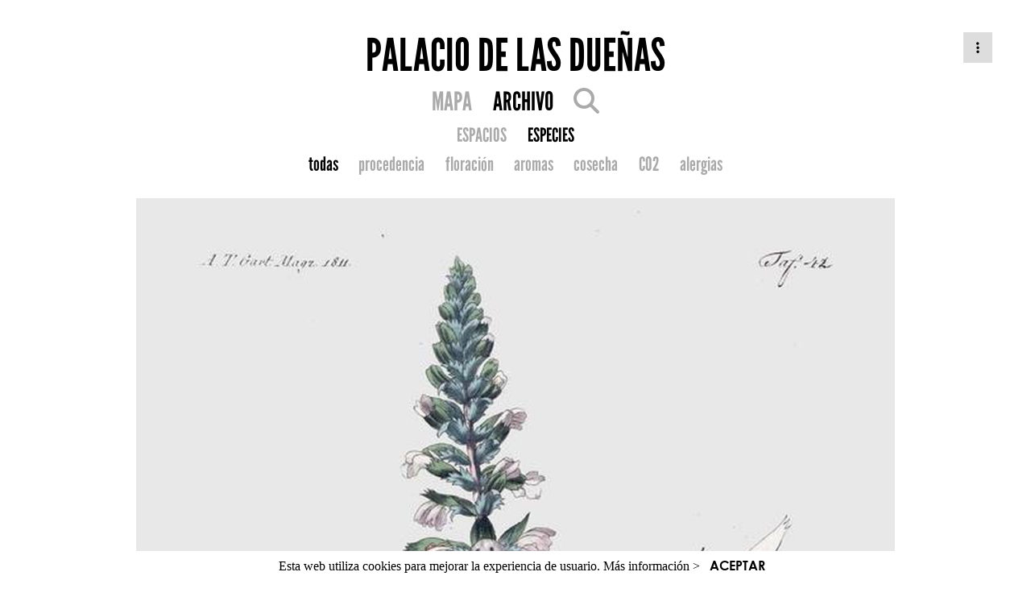

--- FILE ---
content_type: text/html; charset=utf-8
request_url: https://casadealba.gardenatlas.net/garden/palacio-de-las-duenas/species/acanthus/?filter=all
body_size: 4941
content:






<!DOCTYPE html>
<html lang="en">
<head>
    <meta charset="UTF-8">

    
    <title> Garden Atlas </title>

    <!-- Font awesome cdn -->
    <link rel="stylesheet" type="text/css" href="https://cdnjs.cloudflare.com/ajax/libs/font-awesome/6.6.0/css/all.min.css"/>

    <!-- Google Analytics -->
<script>
window.ga=window.ga||function(){(ga.q=ga.q||[]).push(arguments)};ga.l=+new Date;
ga('create', 'UA-82622927-1', 'auto', 'garden_atlas');



ga('garden_atlas.send', 'pageview');
</script>
<script async src='https://www.google-analytics.com/analytics.js'></script>
<!-- End Google Analytics Code -->

    
    <!-- Profile Front page style sheet -->
    <link rel="stylesheet" type="text/css" href="/static/css/profile_front_page.css"/>
    <!-- Icons Menu style sheet -->
    
    <link rel="stylesheet" type="text/css" href="/static/css/icons_menu.css"/>
    
    <!-- Main Right Menu (dotted) style sheet -->
    <link rel="stylesheet" type="text/css" href="/static/css/profile_menu.css"/>


</head>
<body>

    <div id="page_content" class="page_wrapper">
        <section class="header">
        
    
    


<div class="dropdown-main-menu" onclick="">
    
    <div class="dropdown-main-menu-icon"><a><span class="fa fa-ellipsis-v" aria-hidden="true"></span></a></div>
    
    <div class="dropdown-main-menu-content">
        
        <li>
            <a href="/login/">
                <span class="fa fa-unlock" aria-hidden="true"></span>
                Iniciar sesión
            </a>
        </li>
        
    </div>
</div>
    <div class="header_content center_text">

        

        <div>
            <a href="/gardens/palacio-de-las-duenas/">
                <h1 class="league_gothic black_font title_garden_blog">PALACIO DE LAS DUEÑAS</h1>
            </a>
        </div>

        

        <div class="menu_block">
            
                 <div class="league_gothic main_menu_row subtitle_font dark_grey_font">
                    





<div class="nav-profile">
    <ul class="nav-profile-icons">
        <!-- Map -->
        <li>
            
                <a href="/palacio-de-las-duenas/map?zoom=auto&filter=all">
            
                <span class="">MAPA</span>
            </a>
        </li>
        <!-- Main Content (profile or garden listing) -->
        <li>
            
            <a href="/gardens/palacio-de-las-duenas/">
            
                <!-- <i class="fa fa-bars selected" aria-hidden="true"></i> -->
                <span class="selected">ARCHIVO</span>
            </a>
        </li>
        

        <!-- Search -->
        <li>
            
            <a href="/search/garden/160/">
            
            <i class="fa fa-search " aria-hidden="true"></i></a>
        </li>
        
        
    </ul>

    
    

    
</div>

<script type="text/javascript">
function check_items_creation() {
    
    alert("Lo siento. El plan del propietario no permite crear este elemento.");
    
}
</script>


                    

<div class="nav-profile">
    <ul>
        
        
        <li><a href="/garden/palacio-de-las-duenas/spaces/" class="">ESPACIOS</a></li>
        
        
        <li><a href="/garden/palacio-de-las-duenas/species/" class="selected">ESPECIES</a></li>
        
        

    </ul>
</div>


                    

    

<div class="nav-profile">
    <ul>
    <li><a href="
        
            /garden/palacio-de-las-duenas/species/?filter=all
        "
        class="selected">todas</a></li>
    <li><a href="
        
            /garden/palacio-de-las-duenas/species/?filter=origin
        "
        class="">procedencia</a></li>
    <li><a href="
        
            /garden/palacio-de-las-duenas/species/?filter=flowering
        "
        class="">floración</a></li>
    <li><a href="
        
            /garden/palacio-de-las-duenas/species/?filter=aroma
        " class="">aromas</a></li>
    <li><a href="
        
            /garden/palacio-de-las-duenas/species/?filter=fruit
        " class="">cosecha</a></li>
    <li><a href="
        
            /garden/palacio-de-las-duenas/species/?filter=c02_range
        " class="">CO2</a></li>
    <li><a href="
        
            /garden/palacio-de-las-duenas/species/?filter=allergy
        " class="">alergias</a></li>
    </ul>
</div>



                 </div>
            
        </div>
    </div>

        </section>

        <section id="main_sect" class="main_sect">
        
    <!-- Space content -->
    <div class="main_sect_detail center_text">
        <div class="detailed_view">
            <div class="dropdown_menu_container">
                <img src="/media/Acanthus_mollis_Gottfried_Wilhelm_Leibniz_Bibliothek_mIyyOWO.jpg" />
                <div class="img_credits width60">
                    
                        <h4>Imagen: Garten-Magazin (1811). 
                        
                            <a  href="http://kulturerbe.niedersachsen.de/viewer/objekt/isil_DE-35_allgtegao_169295176_0008/5/" target="_blank" >
                            Gottfried Wilhelm Leibniz Bibliothek, Hannover, Deutschland</a>
                        </h4>
                    
                </div>
                
                    
                        

<div id="share_menu_2" class="popup_menu popup_menu_hide">
    <ul>
        <li><a target="_blank" href="https://www.facebook.com/sharer/sharer.php?u=https://casadealba.gardenatlas.net/garden/palacio-de-las-duenas/species/acanthus/?lang=es">Facebook</a></li>
        <li><a target="_blank" href="https://twitter.com/share?url=https://casadealba.gardenatlas.net/garden/palacio-de-las-duenas/species/acanthus/">twitter</a></li>
    </ul>
</div>
                    
                

                

            </div>
            <div class="icons">
               
                   
                   <a href="/palacio-de-las-duenas/map?specie=2"><i class="fa fa-map-marker"></i></a>
                   
               

               <a href="" onclick="javascript:toggle_popup('share', 2); return false;"><i class="fa fa-share-alt"></i></a>
               
            </div>

            <div class="tablec-item-nav width60">
                <div class="rowc-item-nav">
                    <a href="
                                /garden/palacio-de-las-duenas/species/west-indian-lantana/?filter=all
                             " class="item-nav-button left_text"><i class="fa fa-angle-left"></i></a>
                    <h1 class="item-middle title_font_detail">Acanto</h1>
                    <a href="
                                /garden/palacio-de-las-duenas/species/agapanthus/?filter=all
                             " class="item-nav-button"><i class="fa fa-angle-right item-right"></i></a>
                </div>
            </div>

            <h2>Acanthus mollis L.</h2>
            
            <span class="georgia medium_font">Acanthaceae</span>
            

            
            <div class="justify_text text-links-style medium_font georgia width60"><p><p>El acanto es una planta muy aclimatada a la región mediterránea que, debido a la gran plasticidad del contorno de la hoja, ha sido fuente de inspiración para artistas y arquitectos a lo largo de la historia.</p><p>Una antigua leyenda recogida por Vitruvio (siglo I a.C.) en sus 'Diez libros de arquitectura' nos narra cómo en esta planta se halla el origen de una peculiar composición que corona las columnas de muchos de los templos del arte clásico, el capitel corintio. Así, cuenta Vitruvio que una muchacha de la ciudad griega de Corinto falleció a causa de una enfermedad y que su nodriza, afligida, recogió los objetos que más le gustaban a la muchacha y los puso en un canastillo de mimbre que depositó junto a su sepulcro, sobre una joven planta de acanto que aún apenas había logrado brotar. Con el tiempo, el acanto, oprimido por el peso, creció esparciendo sus pequeños tallos en torno al canastillo, saliendo sus hojas por los lados al exterior para formar unas curvaturas o volutas en sus extremos. Un día, el reconocido escultor griego Calímaco se encontraba dando un paseo y se encontró fortuitamente con este sepulcro, y no pudo más que detenerse para observar el canastillo y la delicadeza de las hojas que crecían a su alrededor. Quedó gratamente sorprendido por este original motivo y tomó nota de él, dibujándolo. Poco después levantó unas columnas en Corinto con unos capiteles que reproducían la singular composición que había visto junto a la tumba de la muchacha.</p><p>La planta del acanto se suele usar como tapizante en jardinería. En el mes de abril alcanzan su plenitud cuando comienza a brotar su única y espectacular flor que puede llegar a los 2 metros de altura.</p></p></div>
            
        </div>

        <div class="species-detail width60">
            

            
            <h3>Procedencia</h3>
            <span class="georgia medium_font">Europeo/Mediterráneo</span>
            

            <h3>Calendario</h3>

            <div class="sliders">

                <div class="">
                      <div class="months">
                        
                           <div class="month_number"> 1</div>
                        
                           <div class="month_number"> 2</div>
                        
                           <div class="month_number"> 3</div>
                        
                           <div class="month_number"> 4</div>
                        
                           <div class="month_number"> 5</div>
                        
                           <div class="month_number"> 6</div>
                        
                           <div class="month_number"> 7</div>
                        
                           <div class="month_number"> 8</div>
                        
                           <div class="month_number"> 9</div>
                        
                           <div class="month_number"> 10</div>
                        
                           <div class="month_number"> 11</div>
                        
                           <div class="month_number"> 12</div>
                        
                    </div>
                </div>

                <div class="">
                    <div class="name">Floración</div>
                    <div class="months">
                        
                        <div class="month ">&nbsp;</div>
                        
                        <div class="month ">&nbsp;</div>
                        
                        <div class="month ">&nbsp;</div>
                        
                        <div class="month ">&nbsp;</div>
                        
                        <div class="month ">&nbsp;</div>
                        
                        <div class="month active">&nbsp;</div>
                        
                        <div class="month active">&nbsp;</div>
                        
                        <div class="month active">&nbsp;</div>
                        
                        <div class="month ">&nbsp;</div>
                        
                        <div class="month ">&nbsp;</div>
                        
                        <div class="month ">&nbsp;</div>
                        
                        <div class="month ">&nbsp;</div>
                        
                    </div>
                </div>

                <div class="">
                    <div class="name">Aroma</div>
                    <div class="months">
                    
                    <div class="month ">&nbsp;</div>
                    
                    <div class="month ">&nbsp;</div>
                    
                    <div class="month ">&nbsp;</div>
                    
                    <div class="month ">&nbsp;</div>
                    
                    <div class="month ">&nbsp;</div>
                    
                    <div class="month ">&nbsp;</div>
                    
                    <div class="month ">&nbsp;</div>
                    
                    <div class="month ">&nbsp;</div>
                    
                    <div class="month ">&nbsp;</div>
                    
                    <div class="month ">&nbsp;</div>
                    
                    <div class="month ">&nbsp;</div>
                    
                    <div class="month ">&nbsp;</div>
                    
                    </div>
                </div>

                <div class="">
                    <div class="name">Cosecha</div>
                     <div class="months">
                    
                    <div class="month ">&nbsp;</div>
                    
                    <div class="month ">&nbsp;</div>
                    
                    <div class="month ">&nbsp;</div>
                    
                    <div class="month ">&nbsp;</div>
                    
                    <div class="month ">&nbsp;</div>
                    
                    <div class="month ">&nbsp;</div>
                    
                    <div class="month ">&nbsp;</div>
                    
                    <div class="month ">&nbsp;</div>
                    
                    <div class="month ">&nbsp;</div>
                    
                    <div class="month ">&nbsp;</div>
                    
                    <div class="month ">&nbsp;</div>
                    
                    <div class="month ">&nbsp;</div>
                    
                    </div>
                </div>

                <div class="">
                    <div class="name">Alergia</div>
                    <div class="months">
                    
                    <div class="month ">&nbsp;</div>
                    
                    <div class="month ">&nbsp;</div>
                    
                    <div class="month ">&nbsp;</div>
                    
                    <div class="month ">&nbsp;</div>
                    
                    <div class="month ">&nbsp;</div>
                    
                    <div class="month ">&nbsp;</div>
                    
                    <div class="month ">&nbsp;</div>
                    
                    <div class="month ">&nbsp;</div>
                    
                    <div class="month ">&nbsp;</div>
                    
                    <div class="month ">&nbsp;</div>
                    
                    <div class="month ">&nbsp;</div>
                    
                    <div class="month ">&nbsp;</div>
                    
                    </div>
                </div>

                <div class="">
                    <div class="name">Poda</div>
                    <div class="months">
                    
                    <div class="month ">&nbsp;</div>
                    
                    <div class="month ">&nbsp;</div>
                    
                    <div class="month ">&nbsp;</div>
                    
                    <div class="month ">&nbsp;</div>
                    
                    <div class="month ">&nbsp;</div>
                    
                    <div class="month ">&nbsp;</div>
                    
                    <div class="month ">&nbsp;</div>
                    
                    <div class="month ">&nbsp;</div>
                    
                    <div class="month ">&nbsp;</div>
                    
                    <div class="month ">&nbsp;</div>
                    
                    <div class="month ">&nbsp;</div>
                    
                    <div class="month ">&nbsp;</div>
                    
                    </div>
                </div>

                <div class="">
                    <div class="name">Siembra</div>
                    <div class="months">
                    
                    <div class="month ">&nbsp;</div>
                    
                    <div class="month ">&nbsp;</div>
                    
                    <div class="month ">&nbsp;</div>
                    
                    <div class="month ">&nbsp;</div>
                    
                    <div class="month ">&nbsp;</div>
                    
                    <div class="month ">&nbsp;</div>
                    
                    <div class="month ">&nbsp;</div>
                    
                    <div class="month ">&nbsp;</div>
                    
                    <div class="month ">&nbsp;</div>
                    
                    <div class="month ">&nbsp;</div>
                    
                    <div class="month ">&nbsp;</div>
                    
                    <div class="month ">&nbsp;</div>
                    
                    </div>
                </div>

            </div>

            <h3>Hábitat</h3>

             <div class="sliders">

                <div class="">
                      <div class="months">
                          <div class="month_number">-</div>
                          <div class="month_number">&nbsp;</div>
                          <div class="month_number">&nbsp;</div>
                          <div class="month_number">&nbsp;</div>
                          <div class="month_number">&nbsp;</div>
                          <div class="month_number">&nbsp;</div>
                          <div class="month_number">&nbsp;</div>
                          <div class="month_number">&nbsp;</div>
                          <div class="month_number">&nbsp;</div>
                          <div class="month_number">&nbsp;</div>
                          <div class="month_number">&nbsp;</div>
                          <div class="month_number">+</div>
                    </div>
                </div>

                <div class="">
                    <div class="name">Sol</div>
                    <div class="months">
                    
                    <div class="month active">&nbsp;</div>
                    
                    <div class="month active">&nbsp;</div>
                    
                    <div class="month active">&nbsp;</div>
                    
                    <div class="month active">&nbsp;</div>
                    
                    <div class="month active">&nbsp;</div>
                    
                    <div class="month active">&nbsp;</div>
                    
                    <div class="month active">&nbsp;</div>
                    
                    <div class="month ">&nbsp;</div>
                    
                    <div class="month ">&nbsp;</div>
                    
                    <div class="month ">&nbsp;</div>
                    
                    <div class="month ">&nbsp;</div>
                    
                    <div class="month ">&nbsp;</div>
                    
                    </div>
                </div>

                <div class="">
                    <div class="name">Agua</div>
                    <div class="months">
                    
                    <div class="month active">&nbsp;</div>
                    
                    <div class="month active">&nbsp;</div>
                    
                    <div class="month active">&nbsp;</div>
                    
                    <div class="month active">&nbsp;</div>
                    
                    <div class="month active">&nbsp;</div>
                    
                    <div class="month ">&nbsp;</div>
                    
                    <div class="month ">&nbsp;</div>
                    
                    <div class="month ">&nbsp;</div>
                    
                    <div class="month ">&nbsp;</div>
                    
                    <div class="month ">&nbsp;</div>
                    
                    <div class="month ">&nbsp;</div>
                    
                    <div class="month ">&nbsp;</div>
                    
                    </div>
                </div>

                <div class="">
                    <div class="name">Absorción CO2</div>
                    <div class="months">
                    
                    <div class="month active">&nbsp;</div>
                    
                    <div class="month ">&nbsp;</div>
                    
                    <div class="month ">&nbsp;</div>
                    
                    <div class="month ">&nbsp;</div>
                    
                    <div class="month ">&nbsp;</div>
                    
                    <div class="month ">&nbsp;</div>
                    
                    <div class="month ">&nbsp;</div>
                    
                    <div class="month ">&nbsp;</div>
                    
                    <div class="month ">&nbsp;</div>
                    
                    <div class="month ">&nbsp;</div>
                    
                    <div class="month ">&nbsp;</div>
                    
                    <div class="month ">&nbsp;</div>
                    
                    </div>
                </div>

             </div>

             <h3>Morfología</h3>

            <div class="morfo">

                <div class="species-morfo">
                    
                    <div class="bounding">
                        <span class="title">Tipo</span>
                        <img src="/static/img/morfo/tipo_planta_planta.png" />

                        <span class="name">Planta</span>
                    </div>

                    
                </div>

                <div class="species-morfo">
                    
                    <div class="bounding">
                        <span class="title">Porte</span>
                        <div class="size">
                            <div>h: 0,2 a 1m</div>
                            <div>r: 0,50</div>
                        </div>

                        <img src="/static/img/morfo/habitos_extendida.png" />

                        <span class="name">Extendida</span>
                    </div>

                    
                </div>

                
                <div class="species-morfo">
                    
                    <div class="bounding">
                        <span class="title">Hoja</span>
                        <img src="/static/img/morfo/tipo_hoja_simple.png" />
                        <span class="name">Simple</span>
                    </div>
                    
                </div>
                

                
                <div class="species-morfo">
                    
                    <div class="bounding">
                        <span class="title">Lámina</span>
                        <img src="/static/img/morfo/lamina_ovada.png" />
                        <span class="name">Ovada</span>
                    </div>
                    
                </div>
                
                <div class="species-morfo">
                    
                    <div class="bounding">
                        <span class="title">Lámina</span>
                        <img src="/static/img/morfo/lamina_eliptica.png" />
                        <span class="name">Elíptica</span>
                    </div>
                    
                </div>
                

                
                <div class="species-morfo">
                    
                    <div class="bounding">
                        <span class="title">Disposición</span>
                        <img src="/static/img/morfo/dispo_hoja_opuesta.png" />
                        <span class="name">Opuesta</span>
                    </div>
                    
                </div>
                



                
                <div class="species-morfo">
                    
                    <div class="bounding">
                        <span class="title">Margen</span>
                        <img src="/static/img/morfo/margen_dentado.png" />
                        <span class="name">Dentado</span>
                    </div>
                    
                </div>
                
                <div class="species-morfo">
                    
                    <div class="bounding">
                        <span class="title">Margen</span>
                        <img src="/static/img/morfo/margen_inciso.png" />
                        <span class="name">Inciso</span>
                    </div>
                    
                </div>
                

                
                <div class="species-morfo">
                    
                    <div class="bounding">
                        <span class="title">Base y peciolo</span>
                        <img src="/static/img/morfo/peciolo_truncada.png" />
                        <span class="name">Truncada</span>
                    </div>
                    
                </div>
                

                
                <div class="species-morfo">
                    
                    <div class="bounding">
                        <span class="title">Ápice</span>
                        <img src="/static/img/morfo/apice_agudo.png" />
                        <span class="name">Agudo</span>
                    </div>
                    
                </div>
                

                
                <div class="species-morfo">
                    
                    <div class="bounding">
                        <span class="title">Follaje</span>
                        <img src="/static/img/morfo/caducidad_perenne.png" />
                        <span class="name">Perenne</span>
                    </div>
                    
                </div>
                


            </div>

            <h3>Especímenes</h3>
            <div class="nespec">
                <h3>32</h3>
            </div>


        </div>
    </div>

        </section>

        
<div id="footer" class="global">
    
        
    
    Powered by <a href="https://www.gardenatlas.net">Garden Atlas</a>
</div>

<div class="cookie-banner">
  Esta web utiliza cookies para mejorar la experiencia de usuario. <a target="_blank" href="/faq/#q6">Más información ></a>&nbsp;&nbsp;&nbsp;<a class="close">ACEPTAR</a>
</div>


    </div>

    <script type="text/javascript">
        var nomadGarden = {};
    </script>
    <script type="text/javascript" src="/static/js/jquery-1.11.3.js"></script>
    <script type="text/javascript" src="/static/js/lodash.js"></script>
    <script type="text/javascript" src="/static/js/js.cookie.js"></script>
    <script type="text/javascript" src="/static/js/nomad-utils.js"></script>
    <script type="text/javascript" src="/static/js/jquery.backstretch.min.js"></script>
    <script type="text/javascript" src="/static/js/imagesloaded.pkgd.min.js"></script>

    
    <script type="text/javascript" src="/static/js/nomad-details.js"></script>
    <script type="text/javascript">
    function remove() {
        
        var r = confirm("Sólo es posible eliminar especímenes desde la visión mapa");

        if ( r == true ) {
           
               window.location.href = "/palacio-de-las-duenas/map?specie=2";
           
        }

        
    }
    </script>


</body>
</html>

--- FILE ---
content_type: text/css
request_url: https://casadealba.gardenatlas.net/static/css/profile_front_page.css
body_size: 17121
content:
/* CSS for profile detail landing page */

/* Fonts */

@font-face {
    font-family: "Georgia";
    src: url("../fonts/Georgia.ttf") format("truetype");
}

@font-face {
    font-family: "Georgia Italic";
    src: url("../fonts/Georgia-Italic.ttf") format("truetype");
}

@font-face {
    font-family: "League Gothic";
    src: url("../fonts/LeagueGothic-Regular.otf") format("truetype");
}

@font-face {
    font-family: "Century Gothic Bold";
    src: url("../fonts/CenturyGothicBold.ttf") format("truetype");
}

/* BASE STYLES SECTION */

/* fonts */
.georgia_it {
    font-family: "Georgia Italic";
}

.georgia {
    font-family: "Georgia";
}

.league_gothic {
    font-family: "League Gothic";
}

/* text-alignment */

.center_text {
    text-align: center;
}

.right_text {
    text-align: right;
}

.left_text {
    text-align: left;
}

.justify_text {
    text-align: justify;
}

/* content-alignment */

.float_right {
    float:right;
}

.clear_right {
    clear:right;
}

/* color */

.white_font {
    color: #FFFFFF;
}

.black_font {
    color: #000000;
}

.grey_font {
    color: #DDDDDD;
}

.dark_grey_font {
    color: #AAAAAA;
}

.salmon_color {
    color: #FF8080;
}

/* font-size */

.small_font {
    font-size: 1rem;
    line-height: 1.5rem;
}

.medium_font {
    font-size: 1.3rem;
    line-height: 1.6;
}

.title_font {
    font-size: 3rem;
    font-weight: bold;
}

.title_font_detail {
    font-size: 4rem;
    font-weight: lighter;
    font-family: "League Gothic";
}

.subtitle_font {
    font-size: 1.2rem;
}

.post_preview_title_font {
    font-size: 1.5rem;
}

/* tag styles */

a {
  color: inherit;
  text-decoration: inherit;
}

h1 {
    margin: 1.5rem auto;
}

/* display */

.display_none {
    display: none;
}

.display_block {
    display: block;
}

/* STYLES SECTION */

/* menu and headers */

.header {
    margin-top: 3rem;
}


/* -- profile img */
.img-wrapper {
    position: relative;
    display: inline-block;
    height: 6rem;
    width: 6rem;
    overflow: hidden;
    -webkit-border-radius: 50%;
    -moz-border-radius: 50%;
    -ms-border-radius: 50%;
    -o-border-radius: 50%;
    border-radius: 50%;
    /* box-shadow: 0 0 0 1px #BBBBBB, 0 0 0 3px white, 0 0 0 4px #BBBBBB; */
	box-shadow: 0 0 0 3px white, 0 0 0 4px #BBBBBB;
}

/* -- profile img */
.img-wrapper > img {
    display: inline;
    margin: 0 auto;
    height: 100%;
    width: auto;
    max-width:none;
}


/* -- profile */
.about_me {
    width: 40%;
    margin: auto auto 1.2rem auto;
}

/* -- profile */
.about_expand a {
    color: #AAAAAA;
    text-decoration: underline;
}

.text-links-style a {
    color: #AAAAAA;
}

a.clickable:hover {
     cursor:pointer;
}


/* -- profile */
#gardener_stats span {
    display: block;
    margin: 0.5rem;
}

/* -- main menu */
.menu_block {
    margin-bottom: 1.5rem;
}

.main_menu_row {
    display: table;
    margin: 0rem auto;
    padding: 0;
}

.main_menu_row > ul {
    list-style-type: none;
    list-style-position: outside;
    margin: 0;
    padding: 0;
}

.main_menu_row > ul > li {
    display: table-cell;
    vertical-align: middle;
}

.main_menu_row > ul > li > a {
    margin: 0rem 1rem;
}

/* -- plus dropdown menu */
.plus {
    margin: 0rem;
    font-size: 2.5rem;
    color: #FF8080;
}

/* overwritting icons menu style */
/*
.nav-profile {
    margin: auto 0 0.6rem auto !important;
}
*/

.menu-level-2 {
    margin: 0.4rem 0 0.2rem auto;
}

/* style specific to include menu.html (which normally uses foundation and other stuff) */
/* TODO test whether this can be deleted */

.nav-profile-menu {
     margin: 0 0 1rem 0;
     text-align: center;
}

.nav-profile-menu a {
    font-family: "League Gothic";
    font-size: 1.4rem;
    color: #AAAAAA;
}

.nav-profile-menu div {
    font-family: "League Gothic";
    font-size: 1rem;
    color: #AAAAAA;
    font-weight: bold;
    padding: 0 0 0.1rem 0;
}

.nav-profile-menu ul {
    display: inline-block;
    margin: 0;
    padding: 0;
}

.nav-profile-menu ul li {
    display: inline-block;
    padding: 0;
    vertical-align: middle;
}

.nav-profile-menu ul li a {
    padding: 0 0.8rem;
}

.nav-profile-menu ul li .menu_header_selected {
    color: #000000;
}

/* Dropdown menu */

.dropdown {
    position: relative;
    display: inline-block;
    z-index: 3;
}

/* options */

.dropdown_options_content {
    right: 0;
    margin-top: 0.5rem;
    display: block;
    position: absolute;
    background-color: black;
    min-width: 6rem;
    z-index: 1;
    padding: 0.7rem;
    transition-delay: 50ms;
    visibility: hidden;
}

/* sharing */

.dropdown_sharing_content {
    right: 0;
    margin-top: 0.5rem;
    display: block;
    position: absolute;
    background-color: black;
    min-width: 4rem;
    z-index: 1;
    padding: 0.7rem;
    transition-delay: 50ms;
    visibility: hidden;
}

.dropdown_options_content a, .dropdown_sharing_content a {
    font-size: 1.4rem;
    color: white;
    text-decoration: none;
    display: block;
}

.dropdown_sharing:hover .dropdown_sharing_content {
    transition-delay: 0s;
    visibility: visible;
}

.dropdown_sharing:hover .dropdown_options_content {
    transition-delay: 0s;
    visibility: hidden;
}

.dropdown_options:hover .dropdown_options_content {
    transition-delay: 0s;
    visibility: visible;
}

.dropdown_options:hover .dropdown_sharing_content {
    transition-delay: 0s;
    visibility: hidden;
}

/* creation */

.dropdown_creation_content {
    left: 0;
    margin-left: 2rem;
    margin-top: 0rem;
    display: block;
    position: absolute;
    background-color: #FF8080;
    min-width: 3.5rem;
    z-index: 1;
    padding: 0.2rem 1.2rem;
    transition-delay: 500ms;
    visibility: hidden;
}

.dropdown_options_content a {
    font-size: 1.8rem;
    color: white;
    text-decoration: none;
    display: block;
}

.dropdown:hover .dropdown_options_content {
    transition-delay: 0s;
    visibility: visible;
}

/* main section - gardens */

.main_sect_content {
    text-align: center;
}

.grid {
    width: 90%;
    margin: auto;
    display: block;
    text-align: center;
}

.bg_image, .bg_black_square {
    position: relative;
    width: 100%;
    padding-bottom:100%;
    overflow: hidden;
}

.grid_img_title_wrapper {
    text-align:center;
    width: 80%;
    display: block;
    margin: auto;
}

.bg_image:hover h2 {
    display: none;
}

.bg_image span.overlay {
    background: black;
    bottom: 0;
    left: 0;
    opacity: 0.5;
    position: absolute;
    right: 0;
    top: 0;
    z-index: 1;
}

.bg_image:hover span.overlay {
    opacity: 1;
}

div.grid_img_stats {
    position: absolute;
    text-align:center;
    top: calc(50% - 6rem);
    width: 100%;
    z-index: 2;
}

.bg_image:hover div.grid_img_stats {
    display: inherit;
}

.bg_black_square {
    background: black;
    opacity: 1;
    height: 0;
}

/* Base Style */

.width60{
    width: 90%;
    margin: auto;
}

/* Gardens gallery */

#grid-item {
    padding: 1.2rem 1.2rem 0rem 1.2rem;
    width: 100%;
    display: inline-block;
}

#grid-item  h2 {
    font-size: 4.5vw;
    line-height: 5vw;
    font-weight: normal;
}

#grid-item  h4 {
    font-size: 0.5rem;
    line-height: 0.5rem;
    margin: 0.7rem 0;
    color: #777777;
    font-style: italic;
    font-weight: normal;
}

.bg_image h2, .bg_black_square h2 {
   position: absolute;
   text-align:center;
   top: calc(50% - 3.2vw);
   width: 80%;
   z-index: 2;
}

@media only screen and (min-width: 800px) {
    #grid-item {
        width: 42%;
    }

    #grid-item  h2 {
        font-size: 3vw;
        line-height: 3.2vw;
        font-weight: normal;
    }

    .grid {
        width: 90%;
    }
}

@media only screen and (min-width: 800px) and (orientation : landscape) {

    .width60{
        width: 90%;
        margin: auto;
    }


    #grid-item {
        width: 42%;
    }

    #grid-item  h2 {
        font-size: 3vw;
        line-height: 3.2vw;
        font-weight: normal;
    }

     .grid {
        width: 90%;
    }
}

@media only screen and (min-width: 1050px) {

    .width60{
        width: 60%;
        margin: auto;
    }

    #grid-item {
        width: 26%;
    }

    #grid-item  h2 {
        font-size: 2vw;
        line-height: 2.2vw;
        font-weight: normal;
    }

    .bg_image h2, .bg_black_square h2  {
       top: calc(50% - 3vw);
    }

    .grid {
        width: 70%;
    }
}

@media only screen and (min-width: 1200px) {

    #grid-item  h4 {
        font-size: 0.7rem;
        line-height: 0.7rem;
    }

}

#grid-item img {
    position: absolute;
    left: calc(50%);
    top: calc(50%);
    -webkit-transform: translate(-50%,-50%);
    -ms-transform: translate(-50%,-50%);
    transform: translate(-50%,-50%);
    min-width:100%;
    min-height:100%;
    z-index: 0;
}

/* Image footer for permissions and visibility */

.permissions-footer {
    width: 100%;
    font-size: 0.7rem;
    margin: 0.7rem 0;
    font-family: 'Georgia Italic';
    color: #AAAAAA;
}

.perm-left {
    float: left;
    width: auto;
    margin-left: 0.5rem;
}

.perm-right {
    float: right;
    width: auto;
    margin-right: 0.5rem;
}

.perm-right a{
    cursor: pointer;
}

.perm-right .selected {
    color: #000000;
}

/* Gallery for: blog, spaces, species */

.grid-wrapper {
    width: 90%;
    margin: auto;
    display: block;
    text-align: center;
}

.grid-blog{
    width: 100%;
}

#grid-item-blog {
    padding: 5%;
    width: 100%;
    margin: 0;
}

#grid-item-blog  h4 {
    font-size: 0.5rem;
    line-height: 0.5rem;
    margin: 0.2rem auto;
    color: #777777;
    font-style: italic;
    font-weight: normal;
}

#grid-item-blog p {
    margin: 0.5rem auto;
}

.post-text {
    font-family: "Georgia";
    font-size: 1rem;
    line-height: 1.5rem;
}

#grid-item-blog h3 {
    margin: 0.5rem auto 0.1rem auto;
    font-family: "League Gothic";
    font-weight: normal;
}

@media only screen and (min-width: 800px) {
    #grid-item-blog {
        width: 46%;
        padding: 2%;
    }

    .grid-wrapper {
        width: 90%;
    }
}

@media only screen and (min-width: 800px) and (orientation : landscape) {
    #grid-item-blog {
        width: 46%;
        padding: 2%;
    }

     .grid-wrapper {
        width: 90%;
    }
}

@media only screen and (min-width: 1050px) {
    #grid-item-blog {
        width: 29.93%;
        padding: 1.7%;
    }

    .grid-wrapper {
        max-width: 61.5%;
    }
}

@media only screen and (min-width: 1200px) {

    #grid-item-blog  h4 {
        font-size: 0.7rem;
        line-height: 0.7rem;
    }

}

#grid-item-blog img {
    width: 100%;
    height: auto;
}

/* DETAILS */
.main_sect_detail{
    max-width: 80em;
    margin: auto;
}

.detailed_view img {
    max-width: 100%;
    max-height: 70rem;
    margin: auto;
    display: block;
}

.detailed_view .icons  {
    text-align:center;
    color: #AAAAAA;
    font-size: 1.4rem;
    margin-top: 1rem;
    margin-bottom: 1rem;
}

.detailed_view .icons > a {
    margin-left: 1rem;
    pointer-events: auto;
}

.img_credits {
    margin-bottom: 2rem;
}

.img_credits h4 {
    font-size: 1rem;
    line-height: 1rem;
    margin: 0.7rem 0;
    color: #777777;
    font-family: "Georgia Italic";
    font-weight: normal;
}

/* Blog post only */

.detailed_view figcaption{
    text-align: center;
    color: #666666;
    font-size: 1rem;
    font-family: "Georgia Italic";
}

.detailed_view .comments {
    width: 60%;
    margin: auto;
    color: #AAAAAA;
    font-size: 1.2rem;
    text-align: left;
    line-height: 1.5;
    font-family: "Georgia Italic";
}

#id_comment {
    display:block;
    box-sizing:border-box;
    width:100%;
    height:2.4375rem;
    padding:.5rem;
    border:1px solid #cacaca;
    margin:0 0 1rem;
    font-family:inherit;
    font-size:1rem;
    color:#0a0a0a;
    background-color:#fefefe;
    box-shadow:inset 0 1px 2px rgba(10,10,10,.1);
    border-radius:0;
    transition:box-shadow .5s,border-color .25s ease-in-out;
    -webkit-appearance:none;
    -moz-appearance:none
}

#id_comment:focus {
    border:1px solid #8a8a8a;
    background-color:#fefefe;
    outline:0;
    box-shadow:0 0 5px #cacaca;
    transition:box-shadow .5s,border-color .25s ease-in-out
}

.comments form input[type="button"]{

    background: none;
    border: none;
    text-decoration: underline;
    cursor: pointer;
    font-size: 1.2rem;
    font-family: "Georgia";
}

/* Species detail only */
.detailed_view h2 {
    font-size: 2.5rem;
    font-weight: lighter;
    font-family: "Georgia Italic";
    margin: 0;
}

.species-detail h3 {
    font-style: italic;
    font-weight: lighter;
    padding-top: 1.2rem;
    margin: 1.8rem auto 0.5rem auto;
    font-family: "Georgia Italic";
    text-align: center;
    font-size: 2rem;
}

.species-detail .morfo {
    overflow: hidden;
    padding-top: 5%;
}

.species-morfo span {
    color: white;
    font-style: italic;
}

.species-morfo .size {
    font-size: 8pt;
    font-style: italic;
    float: right;
    color: white;
    text-align: right;
}

.species-morfo .title {
    position: absolute;
    left: 0;
    top: 0;
    margin-left:10px;
    margin-top: 5px;
    font-family: "Georgia";
}

.species-morfo .name {
    color: white;
    text-align: right;
    position: absolute;
    right: 0;
    bottom: 0;
    margin-right:10px;
    margin-bottom: 5px;
    font-family: "Georgia";
}

.species-morfo img {
    position: absolute;
    bottom: 0.5rem;
    left: 0;
    max-width: 100%;
    height: auto;
    display: inline-block;
}

.species-morfo .bounding {
    background-color: #AAAAAA;
    margin-bottom: 10px;
    position: relative;
    padding: 10px;
    float: left;
    width:110px;
    height:160px;
    margin-right: 1%;

}

.species-detail .sliders .months {
    overflow: hidden;
    margin-bottom: 2%;
    font-family: "Georgia";
    line-height: 1.5;
}

.species-detail .sliders .name {
    font-size: 1rem;
    color:white;
    position: absolute;
    left: 50%;
    transform: translateX(-50%);
    font-family: "Georgia";
    line-height: 1.5;
}

.species-detail .sliders .month_number {
    float:left;
    width:8.3333%;
    height: 10%;
    text-align: center;
}

.species-detail .sliders .month {
    background:#cccccc;
    float:left;
    width:8.3333%;
    height: 10%;
}

.species-detail .sliders .active {
    background: grey;
}

.species-detail > img {
    width:100%;
}

.nespec {
    text-align:center;
}

.nespec h3 {
    margin-top: 0px;
    padding-top:0px;
    font-family: "Georgia Italic"
}

/* Details (post, space, species): sharing and editing popup menus */
.dropdown_menu_container{
   width: 100%;
   position: relative;
}

.popup_menu_hide {
    display:None;
}

.popup_menu {
   float: left;
   position: absolute;
   width: 30%;
   left: 35%;
   bottom: 0px;
   text-align: center;
   z-index: 1000;
   background-color: #000000;
   padding: 5px;
   color: #FFFFFF;
   font-family: "Georgia";
   font-weight: bold;
}

.popup_menu ul {
   list-style: none;
   margin: 0;
   padding: 0;
   line-height: 1.6;
}

.popup_menu ul li:last-child { border-bottom: none; }

.popup_menu li {
   border-bottom: 1px solid #FFFFFF;
}

.popup_menu li a {
   color: #FFFFFF;
   font-family: "Georgia";
   font-weight: bold;
}

/* Details Horizontal Navigation*/

.tablec-item-nav {
    display:table;
    margin-left: auto;
    margin-right: auto;
}
.rowc-item-nav {
    display:table-row;
}

.item-nav-button{
    display:table-cell;
    width:4%;
}

.item-middle{
    display:table-cell;
    width:82%;
}
.item-right {
    float: right;
}

.item-nav-button i {
    font-size: 2rem;
    color: #222222;
}

/* Footer */

#footer {
    font-family: "Georgia", Verdana, Tahoma;
    color: #AAAAAA;
    font-style: Italic;
    font-size: 1rem;
    text-align: center;
    margin-top: 5rem;
    margin-bottom: 3rem;
}

#footer a {
    text-decoration: underline;
    font-weight: bold;
    color: #AAAAAA;
}

#footer img {
    max-width: 25%;
    display: block;
    margin: auto;
    margin-bottom: 1rem;
}

/* Garden blog old style */
/* TODO test whether this can be deleted */

.title_garden_blog {
    font-size: 3.5rem;
    font-weight: normal;
    margin: 0;
    /*margin-bottom: 0.3rem;*/
    margin-top: -0.5rem;
    line-height: 3.7rem;
}


button {

    background: black;
    padding: 0.85em 1em;
    border: none;
    text-decoration: none;
    cursor: pointer;
    color: white;
    font-size: 1.2rem;
    font-family: "Georgia";
}

.buttons-wrapper-outer {
  display: flex;
  align-items: center;
  justify-content: center;
}

.buttons-wrapper {
    width:10rem;
    background-color:white;
}

.brow {
  display: flex;
  flex-direction: row;
  flex-wrap: wrap;
  width: 100%;

}

.bcolumn {
  display: flex;
  flex-direction: column;
  flex-basis: 100%;
  flex: 1;
  margin-bottom:2rem;
}

.kleos_logo {
    width:100%;
    text-align:center;
    margin-bottom: -1rem;
    margin-top: 2rem;
}

.kleos_logo img {
    width:7rem;
    height:auto;
}

.sound_item {
    font-family: "Georgia";
    color:black !important;
}

.sound_item h4 {
    color:black !important;
}

.sound_item h2 {
    font-family: "Georgia";
}